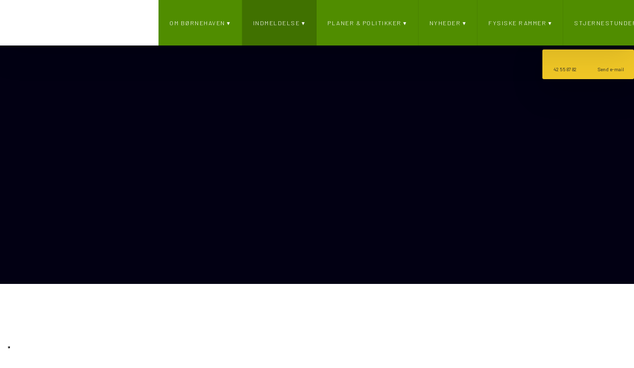

--- FILE ---
content_type: image/svg+xml
request_url: https://www.landsbyhaven.dk/CustomerData/Files/Folders/1-grafik/3_facebook-icon-white.svg
body_size: 813
content:
<svg xmlns="http://www.w3.org/2000/svg" viewBox="0 0 512 512"><defs><style>.cls-1{fill:#fff;}</style></defs><g id="Layer_2" data-name="Layer 2"><g id="Layer_1-2" data-name="Layer 1"><path class="cls-1" d="M480,0H32A32,32,0,0,0,0,32V480a32,32,0,0,0,32,32H480a32,32,0,0,0,32-32V32A32,32,0,0,0,480,0ZM446.08,139.76c0,7.82-3.35,11.16-11.16,11.16-15.06,0-30.13,0-45.19.56-15.07,0-22.88,7.26-22.88,22.88-.56,16.74,0,32.92,0,50.21h64.72c8.93,0,12.28,3.35,12.28,12.28v67.51c0,8.93-2.79,11.72-12.28,11.72H366.85V498c0,9.48-2.79,12.83-12.83,12.83H284.28c-8.37,0-11.72-3.35-11.72-11.72V316.63H217.32c-8.93,0-11.72-3.34-11.72-11.71V237.41c0-8.93,3.35-11.72,11.72-11.72h55.24v-49.1c0-22.32,3.9-43.52,15.06-63,11.72-20.08,28.46-33.48,49.66-41.29a124.18,124.18,0,0,1,43-7.25h54.68c7.81,0,11.16,3.35,11.16,11.16Z"/></g></g></svg>

--- FILE ---
content_type: application/javascript; charset=utf-8
request_url: https://cs.iubenda.com/cookie-solution/confs/js/54309800.js
body_size: -144
content:
_iub.csRC = { consApiKey: 'k2BizA0aUEI8boQXN9DUbgWnhyfXaFNw', publicId: '3d0c6c1a-6ae1-4064-8a99-a4e2e93dfc6f', floatingGroup: false };
_iub.csEnabled = true;
_iub.csPurposes = [4,3,5,1];
_iub.cpUpd = 1715858894;
_iub.csFeatures = {"geolocation_setting":false,"cookie_solution_white_labeling":1,"rejection_recovery":false,"full_customization":true,"multiple_languages":"da","mobile_app_integration":true};
_iub.csT = null;
_iub.googleConsentModeV2 = true;
_iub.totalNumberOfProviders = 4;
